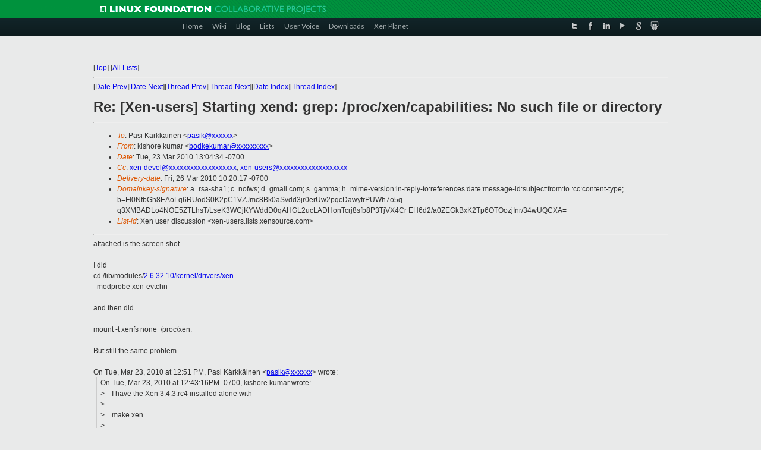

--- FILE ---
content_type: text/html
request_url: https://lists.xenproject.org/archives/html/xen-users/2010-03/msg00901.html
body_size: 4795
content:
<!-- MHonArc v2.6.16 -->
<!--X-Subject: Re: [Xen&#45;users] Starting xend: grep: /proc/xen/capabilities: No such 	file or directory -->
<!--X-From-R13: xvfuber xhzne <obqxrxhzneNtznvy.pbz> -->
<!--X-Date: Fri, 26 Mar 2010 10:20:13 &#45;0700 -->
<!--X-Message-Id: 9f975f341003231304x54120858lf1a7d878bfcdfe2d@mail.gmail.com -->
<!--X-Content-Type: multipart/mixed -->
<!--X-Reference: 9f975f341003221700s518b6a43yd4ceeb628ef3dcc4@mail.gmail.com -->
<!--X-Reference: 20100323072310.GB1878@reaktio.net -->
<!--X-Reference: 9f975f341003231243g4dfb12ffn1ca428c8fc22379c@mail.gmail.com -->
<!--X-Reference: 20100323195113.GX1878@reaktio.net -->
<!--X-Derived: pngV4PZZatlAw.png -->
<!--X-Head-End-->
<!DOCTYPE html PUBLIC "-//W3C//DTD XHTML 1.0 Transitional//EN" "http://www.w3.org/TR/xhtml1/DTD/xhtml1-transitional.dtd">
<html xmlns="http://www.w3.org/1999/xhtml">
<head>
<meta http-equiv="Content-Type" content="text/html; charset=utf-8" />
<title>Xen project Mailing List</title>
</head>
<body bgcolor="#E9EAEA">
        
<link href="/archives/html/images/favicon.ico" rel="shortcut icon" type="image/vnd.microsoft.icon" />

<link href="/archives/html/css/layout.css" rel="stylesheet" type="text/css"/>

<link href="/archives/html/css/base.css" rel="stylesheet" type="text/css"/>
<link href="/archives/html/css/style1.css" rel="stylesheet" type="text/css"/>
<link href="/archives/html/css/menus.css" rel="stylesheet" type="text/css"/>
<link href="/archives/html/css/menus1.css" rel="stylesheet" type="text/css"/>
<link href='https://fonts.googleapis.com/css?family=Lato:400,700' rel='stylesheet' type='text/css'> 


<div class="green-header">
	<div class="mywrapper myclearfix">
		<img alt="" src="/archives/html/images/linux-foundation.png">
	</div>
</div>


<div class="myclearfix" id="mytoolbar">
	<div class="mywrapper myclearfix">
		<div class="float-left">				
			<div class="module smalltopmenu  deepest">
			<ul class="menu menu-line">
				<li class="level1 item435 active current"><a class="level1 active current" href="http://www.xenproject.org/"><span>Home</span></a></li>
				<li class="level1 item506"><a href="http://wiki.xenproject.org" class="item1 level1"><span>Wiki</span></a></li>
				<li class="level1 item507"><a href="http://blog.xenproject.org" class="item2 level1"><span>Blog</span></a></li>
				<li class="level1 item517"><a href="http://lists.xenproject.org" class="item3 level1"><span>Lists</span></a></li>
				<li class="level1 item508"><a href="http://xenorg.uservoice.com" class="item4 level1"><span>User Voice</span></a></li>
				<li class="level1 item509"><a href="http://www.xenproject.org/downloads.html" class="item5 level1"><span>Downloads</span></a></li>
				<li class="level1 item510"><a href="http://www.xenproject.org/xen-planet.html" class="item6 level1"><span>Xen Planet</span></a></li></ul>		
			</div>				
		</div>
							
		<div class="float-right"><div class="module socialmenu  deepest">
			<ul class="menu menu-line">
				<li class="level1 item511"><a href="https://twitter.com/xen_org" class="twitter level1"><span><span style="background-image: url('/archives/html/images/twitter-icon.png');" class="icon"> </span>Twitter</span></a></li>
				<li class="level1 item512"><a href="https://www.facebook.com/pages/The-Xen-Project/181712638644349" class="facebook level1"><span><span style="background-image: url('/archives/html/images/facebook-icon.png');" class="icon"> </span>Facebook</span></a></li>
				<li class="level1 item513"><a href="http://www.linkedin.com/groups?home=&amp;gid=167190" class="linkedin level1"><span><span style="background-image: url('/archives/html/images/linkedin-icon.png');" class="icon"> </span>LinkedIn</span></a></li>
				<li class="level1 item514"><a href="http://vimeo.com/channels/xen" class="vimeo level1"><span><span style="background-image: url('/archives/html/images/vimeo-icon.png');" class="icon"> </span>Vimeo</span></a></li>
				<li class="level1 item515"><a href="https://plus.google.com/b/109906712194947644104/109906712194947644104/about" class="googleplus level1"><span><span style="background-image: url('/archives/html/images/googleplus-icon.png');" class="icon"> </span>Google Plus</span></a></li>
				<li class="level1 item516"><a href="http://slideshare.net/xen_com_mgr/presentations" class="slideshare level1"><span><span style="background-image: url('/archives/html/images/slideshare-icon.png');" class="icon"> </span>Slideshare</span></a></li>
			</ul>		
			</div>
		</div>
	</div>
</div>
    

<p>&nbsp;</p>
<table cellpadding="0" align="center" width="970px">
  <tr>
    <td>
    <!-- start main -->



<div class="metaIdxNav">
<nobr>[<a href="../">Top</a>]</nobr>
<nobr>[<a href="/archives/html/">All Lists</a>]</nobr>
</div>
</center>
<!--X-Body-Begin-->
<!--X-User-Header-->
<!--X-User-Header-End-->
<!--X-TopPNI-->
<hr>
[<a href="msg00900.html">Date Prev</a>][<a href="msg00902.html">Date Next</a>][<a href="msg00777.html">Thread Prev</a>][<a href="msg00778.html">Thread Next</a>][<a href="index.html#00901">Date Index</a>][<a href="threads.html#00901">Thread Index</a>]
<!--X-TopPNI-End-->
<!--X-MsgBody-->
<!--X-Subject-Header-Begin-->
<h1>Re: [Xen-users] Starting xend: grep: /proc/xen/capabilities: No such 	file or directory</h1>
<hr>
<!--X-Subject-Header-End-->
<!--X-Head-of-Message-->
<ul>
<li><em>To</em>: Pasi K&#xE4;rkk&#xE4;inen &lt;<a href="mailto:pasik@DOMAIN.HIDDEN">pasik@xxxxxx</a>&gt;</li>
<li><em>From</em>: kishore kumar &lt;<a href="mailto:bodkekumar@DOMAIN.HIDDEN">bodkekumar@xxxxxxxxx</a>&gt;</li>
<li><em>Date</em>: Tue, 23 Mar 2010 13:04:34 -0700</li>
<li><em>Cc</em>: <a href="mailto:xen-devel@DOMAIN.HIDDEN">xen-devel@xxxxxxxxxxxxxxxxxxx</a>, <a href="mailto:xen-users@DOMAIN.HIDDEN">xen-users@xxxxxxxxxxxxxxxxxxx</a></li>
<li><em>Delivery-date</em>: Fri, 26 Mar 2010 10:20:17 -0700</li>
<li><em>Domainkey-signature</em>: a=rsa-sha1; c=nofws; d=gmail.com; s=gamma;	h=mime-version:in-reply-to:references:date:message-id:subject:from:to	:cc:content-type;	b=Fl0NfbGh8EAoLq6RUodS0K2pC1VZJmc8Bk0aSvdd3jr0erUw2pqcDawyfrPUWh7o5q	q3XMBADLo4NOE5ZTLhsT/LseK3WCjKYWddD0qAHGL2ucLADHonTcrj8sfb8P3TjVX4Cr	EH6d2/a0ZEGkBxK2Tp6OTOozjInr/34wUQCXA=</li>
<li><em>List-id</em>: Xen user discussion &lt;xen-users.lists.xensource.com&gt;</li>
</ul>
<!--X-Head-of-Message-End-->
<!--X-Head-Body-Sep-Begin-->
<hr>
<!--X-Head-Body-Sep-End-->
<!--X-Body-of-Message-->
<div>attached is the screen shot.</div>
<div>&#xA0;</div>
<div>I did</div>
<div>cd /lib/modules/<a rel="nofollow" href="http://2.6.32.10/kernel/drivers/xen">2.6.32.10/kernel/drivers/xen</a></div>
<div>&#xA0; modprobe xen-evtchn </div>
<div>&#xA0;</div>
<div>and then did</div>
<div>&#xA0;</div>
<div>mount -t xenfs none&#xA0; /proc/xen.&#xA0; </div>
<div>&#xA0;</div>
<div>But still the same problem.<br><br></div>
<div class="gmail_quote">On Tue, Mar 23, 2010 at 12:51 PM, Pasi K&#xE4;rkk&#xE4;inen <span dir="ltr">&lt;<a rel="nofollow" href="mailto:pasik@xxxxxx">pasik@xxxxxx</a>&gt;</span> wrote:<br>
<blockquote class="gmail_quote" style="PADDING-LEFT: 1ex; MARGIN: 0px 0px 0px 0.8ex; BORDER-LEFT: #ccc 1px solid">
<div class="im">On Tue, Mar 23, 2010 at 12:43:16PM -0700, kishore kumar wrote:<br>&gt; &#xA0; &#xA0;I have the Xen 3.4.3.rc4 installed alone with<br>&gt;<br>&gt; &#xA0; &#xA0;make xen<br>&gt;<br>&gt; &#xA0; &#xA0;make stubdom,<br>&gt;<br>&gt; &#xA0; &#xA0;make tools<br>
&gt;<br>&gt; &#xA0; &#xA0;make install-xen<br>&gt; &#xA0; &#xA0;make install-tools<br>&gt; &#xA0; &#xA0;make install-stubdom<br>&gt;<br>&gt;<br>&gt; &#xA0; &#xA0;and pulled dom 0 kernel from<br>&gt;<br></div>&gt; &#xA0; &#xA0;git clone git://[1]<a rel="nofollow" href="http://git.kernel.org/pub/scm/linux/kernel/git/jeremy/xen.git" target="_blank">git.kernel.org/pub/scm/linux/kernel/git/jeremy/xen.git</a><br>

<div class="im">&gt; &#xA0; &#xA0;and compiled the kernel.<br>&gt;<br>&gt; &#xA0; &#xA0;modified the grub.conf as below<br>&gt;<br>&gt; &#xA0; &#xA0;title &#xA0; &#xA0; &#xA0; xen/pvops (2.6.32.10)<br>&gt; &#xA0; &#xA0;root &#xA0; &#xA0; &#xA0; &#xA0; (hd0,0)<br>&gt; &#xA0; &#xA0;kernel &#xA0; &#xA0; &#xA0; /xen.gz loglvl=all guest_loglvl=all sync_console<br>
&gt; &#xA0; &#xA0;console_to_ring com1=115200,8n1 console=vga,com1 lapic=debug<br>&gt; &#xA0; &#xA0;apic_verbosity=debug apic=debug iommu=1 msi=1<br>&gt; &#xA0; &#xA0;module &#xA0; &#xA0; &#xA0; /vmlinuz-2.6.32.10 ro root=/dev/VolGroup01/LogVol00<br>&gt; &#xA0; &#xA0;console=hvc0 earlyprintk=xen nomodeset initcall_debug debug loglevel=10<br>
&gt; &#xA0; &#xA0;module &#xA0; &#xA0; &#xA0; /initrd-2.6.32.10.img<br>&gt;<br>&gt; &#xA0; &#xA0;and rebooted the machine. &#xA0;I hope this is a Xen+ dom0. Please correct me<br>&gt; &#xA0; &#xA0;if I am wrong here.<br>&gt;<br>&gt; &#xA0; &#xA0;After reboot I see<br>&gt; &#xA0; &#xA0;Starting xend: &#xA0;grep: /proc/xen/capabilities: No such file or directory<br>
&gt;<br>&gt; &#xA0; &#xA0;I added none /proc/xen xenfs defaults 0 0 &#xA0;in /etc/fstab file and<br>&gt; &#xA0; &#xA0;rebooted. &#xA0;still the same problem.<br>&gt;<br>&gt; &#xA0; &#xA0;Is there anything else that needs to be done?<br>&gt;<br><br></div>So is that version of xend automatically loading xen-evtchn.ko driver module?<br>
Try loading the module with &quot;modprobe xen-evtchn&quot; and then try mounting the /proc/xen.<br>
<div class="im"><br>&gt; &#xA0; &#xA0;Am I booted with Xen+dom0 or just the linux kernel?<br>&gt;<br><br></div>Most probably to Xen+dom0, if you chose the grub entry you pasted above.<br><br>-- Pasi<br>
<div class="im"><br>&gt; &#xA0; &#xA0;My uname -a is<br>&gt;<br>&gt; &#xA0; &#xA0;Linux localhost.localdomain 2.6.32.10<br>&gt;<br>&gt; &#xA0; &#xA0;Thanks<br>&gt;<br>&gt;<br></div>
<div class="im">&gt; &#xA0; &#xA0;On Tue, Mar 23, 2010 at 12:23 AM, Pasi K&#xE4;rkk&#xE4;inen &lt;[2]<a rel="nofollow" href="mailto:pasik@xxxxxx">pasik@xxxxxx</a>&gt; wrote:<br>&gt;<br>&gt; &#xA0; &#xA0; &#xA0;On Mon, Mar 22, 2010 at 05:00:41PM -0700, kishore kumar wrote:<br>
&gt; &#xA0; &#xA0; &#xA0;&gt; &#xA0; &#xA0;Hi all,<br>&gt; &#xA0; &#xA0; &#xA0;&gt;<br>&gt; &#xA0; &#xA0; &#xA0;&gt; &#xA0; &#xA0;I see the below message after I install xen3.4.3-rc4 and pvops dom<br>&gt; &#xA0; &#xA0; &#xA0;0<br>&gt; &#xA0; &#xA0; &#xA0;&gt; &#xA0; &#xA0;kernel 2.6.32.10 and reboot the machine.<br>&gt; &#xA0; &#xA0; &#xA0;&gt;<br>
&gt; &#xA0; &#xA0; &#xA0;&gt; &#xA0; &#xA0;Starting xend: &#xA0;grep: /proc/xen/capabilities: No such file or<br>&gt; &#xA0; &#xA0; &#xA0;directory<br>&gt; &#xA0; &#xA0; &#xA0;&gt;<br>&gt; &#xA0; &#xA0; &#xA0;&gt; &#xA0; &#xA0;I did below steps too.<br>&gt; &#xA0; &#xA0; &#xA0;&gt;<br>&gt; &#xA0; &#xA0; &#xA0;&gt; &#xA0; &#xA0;step 1: &#xA0;insmod xen-evtchn.ko<br>
&gt; &#xA0; &#xA0; &#xA0;&gt; &#xA0; &#xA0;step 2: Added none /proc/xen xenfs defaults 0 0 &#xA0;in /etc/fstab<br>&gt; &#xA0; &#xA0; &#xA0;file.<br>&gt; &#xA0; &#xA0; &#xA0;&gt;<br>&gt; &#xA0; &#xA0; &#xA0;&gt; &#xA0; &#xA0;Is there something that I am missing here?<br>&gt;<br>&gt; &#xA0; &#xA0; &#xA0;Well then actually mount /proc/xen :)<br>
&gt; &#xA0; &#xA0; &#xA0;(or reboot).<br>&gt;<br>&gt; &#xA0; &#xA0; &#xA0;Also did you verify you&#39;ve actually rebooted to Xen+dom0?<br>&gt; &#xA0; &#xA0; &#xA0;-- Pasi<br>&gt;<br></div>&gt; References<br>&gt;<br>&gt; &#xA0; &#xA0;Visible links<br>&gt; &#xA0; &#xA0;1. <a rel="nofollow" href="http://git.kernel.org/pub/scm/linux/kernel/git/jeremy/xen.git" target="_blank">http://git.kernel.org/pub/scm/linux/kernel/git/jeremy/xen.git</a><br>
&gt; &#xA0; &#xA0;2. mailto:<a rel="nofollow" href="mailto:pasik@xxxxxx">pasik@xxxxxx</a><br></blockquote></div><br>
<p><strong>Attachment:
<a href="pngV4PZZatlAw.png" ><tt>Screenshot-1.png</tt></a></strong><br>
<em>Description:</em> PNG image</p>
<pre>_______________________________________________
Xen-users mailing list
Xen-users@xxxxxxxxxxxxxxxxxxx
<a  rel="nofollow" href="http://lists.xensource.com/xen-users">http://lists.xensource.com/xen-users</a></pre>
<!--X-Body-of-Message-End-->
<!--X-MsgBody-End-->
<!--X-Follow-Ups-->
<hr>
<ul><li><strong>Follow-Ups</strong>:
<ul>
<li><strong><a name="00778" href="msg00778.html">[Xen-devel] Re: [Xen-users] Starting xend: grep:	/proc/xen/capabilities: No such file or directory</a></strong>
<ul><li><em>From:</em> Pasi K&#xE4;rkk&#xE4;inen</li></ul></li>
</ul></li></ul>
<!--X-Follow-Ups-End-->
<!--X-References-->
<ul><li><strong>References</strong>:
<ul>
<li><strong><a name="00763" href="msg00763.html">[Xen-users] Starting xend: grep: /proc/xen/capabilities: No such	file or directory</a></strong>
<ul><li><em>From:</em> kishore kumar</li></ul></li>
<li><strong><a name="00765" href="msg00765.html">[Xen-devel] Re: [Xen-users] Starting xend: grep:	/proc/xen/capabilities: No such file or directory</a></strong>
<ul><li><em>From:</em> Pasi K&#xE4;rkk&#xE4;inen</li></ul></li>
<li><strong><a name="00776" href="msg00776.html">Re: [Xen-users] Starting xend: grep: /proc/xen/capabilities: No such 	file or directory</a></strong>
<ul><li><em>From:</em> kishore kumar</li></ul></li>
<li><strong><a name="00777" href="msg00777.html">Re: [Xen-users] Starting xend: grep: /proc/xen/capabilities: No	such file or directory</a></strong>
<ul><li><em>From:</em> Pasi K&#xE4;rkk&#xE4;inen</li></ul></li>
</ul></li></ul>
<!--X-References-End-->
<!--X-BotPNI-->
<ul>
<li>Prev by Date:
<strong><a href="msg00900.html">Re: [Xen-users] Trying to clone one client to another host, but	would	like to configure the LVM disc aforehand</a></strong>
</li>
<li>Next by Date:
<strong><a href="msg00902.html">[Xen-users] RHEL 5.4 errors in log file...</a></strong>
</li>
<li>Previous by thread:
<strong><a href="msg00777.html">Re: [Xen-users] Starting xend: grep: /proc/xen/capabilities: No	such file or directory</a></strong>
</li>
<li>Next by thread:
<strong><a href="msg00778.html">[Xen-devel] Re: [Xen-users] Starting xend: grep:	/proc/xen/capabilities: No such file or directory</a></strong>
</li>
<li>Index(es):
<ul>
<li><a href="index.html#00901"><strong>Date</strong></a></li>
<li><a href="threads.html#00901"><strong>Thread</strong></a></li>
</ul>
</li>
</ul>

<!--X-BotPNI-End-->
<!--X-User-Footer-->
<!--X-User-Footer-End-->

    <!-- end main -->
    </td>
  </tr>
</table>
<p>&nbsp;</p>

<div class="green-footer">
    <div class="mywrapper myclearfix">
    	<p>&copy;2013 Xen Project, A Linux Foundation Collaborative Project. All Rights Reserved. <br>
    Linux Foundation is a registered trademark of The Linux Foundation. <br>
    Xen Project is a trademark of The Linux Foundation.</p>		 
    </div> 
</div>

<link href="/archives/html/css/copyright.css" rel="stylesheet" type="text/css"/>
<hr>
<table cellpadding="0" align="center" width="970px">
  <tr valign="top">
    <td width="70px"><img src="/archives/html/images/rackspace.png" alt="Rackspace"></td>
    <td class="footnote">        
        <p>Lists.xenproject.org is hosted with <a href="http://www.rackspace.com/">RackSpace</a>, monitoring our<br>
           servers 24x7x365 and backed by RackSpace's Fanatical Support&reg;.</p>
    </td>
  </tr>
</table>

<!-- Asynchronous tracking code for Xen Project  -->
<script type="text/javascript">

var _gaq = _gaq || [];
_gaq.push(['_setAccount', 'UA-40152447-1']);
_gaq.push(['_setDomainName', 'xenproject.org']);
_gaq.push(['_trackPageview']);

(function() {
var ga = document.createElement('script'); ga.type = 'text/javascript'; ga.async = true;
ga.src = ('https:' == document.location.protocol ? 'https://ssl' : 'http://www') + '.google-analytics.com/ga.js';
var s = document.getElementsByTagName('script')[0]; s.parentNode.insertBefore(ga, s);
})();

</script>


</body>
</html>

